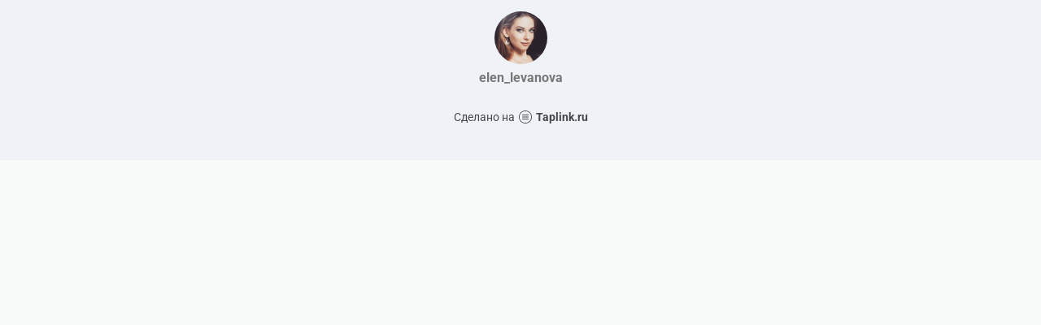

--- FILE ---
content_type: text/html; charset=utf-8
request_url: https://taplink.cc/elen_levanova
body_size: 998
content:
<!DOCTYPE html> <html prefix="og: http://ogp.me/ns#" lang="ru" data-format-date="d.m.Y" data-format-datetime="d.m.Y H:i"> <head> <title>Elen_levanova at Taplink</title>    <meta name=viewport content="width=device-width, user-scalable=no, initial-scale=1, maximum-scale=1, shrink-to-fit=no"/> <meta name=HandheldFriendly content=true> <meta http-equiv=Content-Type content='text/html; charset=utf-8'>     <link type='text/css' rel=stylesheet href='//us.x.taplink.st/s/css/frontend.css?1.2.9995'>      <link rel=icon href="https://taplink.st/a/b/f/6/f/c0f50.jpg?118">  <link rel=apple-touch-icon sizes=300x300 href="https://taplink.st/a/b/f/6/f/c0f50.jpg?118"/>  <link rel=canonical href="https://taplink.cc/elen_levanova"/> <meta name=format-detection content="telephone=no"/> <meta name=referrer content=always> <link rel=image_src href="https://taplink.st/a/b/f/6/f/c0f50.jpg?118"/> <meta property="og:image" content="https://taplink.st/a/b/f/6/f/c0f50.jpg?118"> <meta property="og:type" content=website /> <meta property="og:title" content="Elen_levanova at Taplink"/>  <meta property="og:url" content="https://taplink.cc/elen_levanova"/> <meta property="og:site_name" content="Taplink"/> <link rel="manifest" href="/9d99075b790352.webmanifest"> </head> <body> <div class="main base-theme main-theme">    <style> html {min-height: 100%}</style> <script>
	window.account = {"account_id":1048025,"language_id":1,"language_code":"ru","language_code_account":"ru","main_page_id":863969,"profile_id":790352,"is_hidelink":false,"is_plus":0,"is_trial":0,"is_full_trial":0,"tariff_current":"basic","utc_timezone":3,"currency_id":1,"plan_until":null,"nickname":"elen_levanova","has_nickname":1,"profile_link":"https://taplink.cc/elen_levanova","theme":{"bg":{"color2":"#417d97"}},"menu":null,"menu_items":null,"addons":{"codes":[{"cb":"yandexMetrikaInit","cookie":"analytics","data":{"id":44929738,"simple":true}}]},"locales":{"pages":"ru"},"avatar":{"path":"b/f/6/f/","title":"","bio":"","a":"65:jpg?118","is_hide_text":0},"currency":{"title":"₽","code":"RUB","format":"%p %c","precision":2},"products":[],"username":"elen_levanova","current_page_id":863969,"widgets":[],"custom_domain":false,"domain":"taplink.ru","client":{"country":"us","timestamp":1768813038},"locale":{"formats":{"date":"d.m.Y"},"current":"ru","direction":"ltr"},"number":{"decimal":".","thousands":" ","precision":2},"weight":{"decimal":".","thousands":" ","precision":3},"ts":"4b4f641a","html":""};
	window.data = {"page_id":863969,"fields":[{"section":null,"items":[{"block_id":5363492,"options":[],"block_type_id":8,"block_type_name":"avatar","addon_target":null}]}],"options":[]};
</script> <script type='text/javascript' src='//us.x.taplink.st/s/js/frontend.js?1.2.9995'></script> <div class="page vue"> <router-view></router-view> </div> </div> </body> </html>